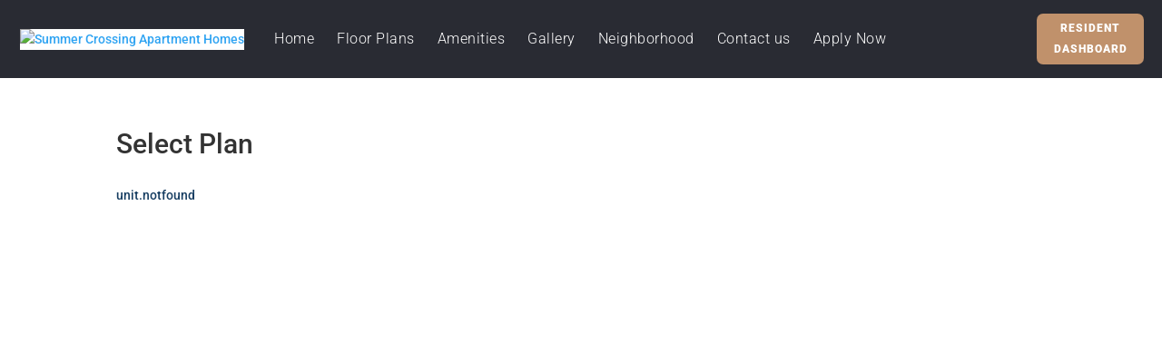

--- FILE ---
content_type: text/css
request_url: https://summercrossingal.com/wp-content/themes/blueberry-child-theme/css/custom.css
body_size: 4054
content:
.page-check_availability #main-header, .page-select_plan #main-header, .page-guestcard #main-header{
    background-color: #292b33;
}
.top-login {
    position: absolute;
    right: 20px;
    width: 40%;
    text-align: right;
    top: 50%;
    transform: translateY(-50%);
}
.top-login .et_pb_widget{
	float: none;
}
.menu-top-menu-container ul {
    width: 100%;
    margin: 0px;
    padding: 0px;
    display: flex;
    align-items: center;
    justify-content: flex-end;
    gap: 15px;
}
.menu-top-menu-container ul li{
display: inline-block;
/*padding: 0px 15px;*/
margin-bottom: 0 !Important;
}
.menu-top-menu-container ul li.phone-number a{
color: #ffcd5a !important;
}
.menu-top-menu-container ul li a{
font-weight: 400;
font-size: 14px;
letter-spacing: 1px;
color: #fff;
}
.menu-top-menu-container ul li.login-tx a {
    color: #ffffff;
    font-size: 14px;
    padding: 5px 14px;
    font-family: 'Roboto',Helvetica,Arial,Lucida,sans-serif;
    font-weight: 800;
    text-transform: uppercase;
    letter-spacing: 1px;
    background-color: #c0916b;
    border-radius: 7px;
    max-width: 140px;
    text-align: center;
    min-height: 56px;
    display: flex;
    align-items: center;
}
/*.menu-top-menu-container ul li a:hover{
color: #fff;
}*/
.banner-phone-number {
    display: flex;
    position: absolute;
    bottom: 16%;
}
.call-text {
    margin-left: 20px;
}
.call-text p {
    font-family: 'Roboto',Helvetica,Arial,Lucida,sans-serif;
    font-size: 15px;
    font-weight: 500;
    color: #ffffff;
    line-height: 20px;
    margin-bottom: 16px;
    text-align: left;
}
.call-text h6 {
    font-family: 'Roboto',Helvetica,Arial,Lucida,sans-serif;
    font-size: 22px;
    font-weight: 700;
    color: #ffffff !important;
}
.amenities-points .et_pb_blurb_container{
	padding-left: 0px !important;
}
#footer-bottom{
	display: none;
}

#menu-blueberry-template-footer-menu li{
	width: 100%;
}
ul.tab-mob-footer-visble-menu li a {
    padding-top: 8px;
}
ul.tab-mob-footer-visble-menu li {
    line-height: 1em;
    margin-bottom: 8px;
    display: flex;
}

/* menu */
.et_fullwidth_nav #main-header .container{
justify-content: center;
display: flex;
}
#top-menu-nav ul li a{
font-weight: 300;
letter-spacing: 0.5px;
color: #ffffff;
}
.logo_container{
padding-left: 20px;
}
.et-animated-content .et-fixed-header {
/* background-color: #292b33 !important; */
/* height: 70px; */
}
#et-top-navigation{
	padding-left: 0px !important;
}

.box-images .et_pb_code_inner{
	height: 350px;
}
.big-box-images .et_pb_code_inner{
	height: 730px;
}
.gallery-image-box {
    position: absolute;
    bottom: 10%;
    left: 8%;
}
.big-box-images .gallery-image-box{
	position: absolute;
	bottom: 6%;
}
.gallery-image-box h5 {
    font-size: 16px;
    color: #fff;
    font-weight: 700;
    letter-spacing: 0.3px;
}
.gallery-image-box p {
    font-size: 12px;
    color: #ffffff;
    font-family: 'Roboto',Helvetica,Arial,Lucida,sans-serif;
    font-weight: 500;
    line-height: 1em;
    letter-spacing: 0.3px;
}

/* amenities */
.tooltip {
position: relative;
display: flex;
align-items: center;
/* cursor: pointer; */
}
.tooltip .tooltiptext {
visibility: hidden;
width: 400px;
background-color: transparent;
color: #fff;
text-align: center;
border-radius: 6px;
padding: 5px 0;
/* Position the tooltip */
position: absolute;
z-index: 1;
bottom: 100%;
right: 0%;
margin-left: -60px;
cursor: pointer;
}
/* .tooltip:hover{
color: #bda588;
} */
.tooltip .tooltiptext img{
width: 100%;
background-size: cover;
}
.tooltip:hover .tooltiptext {
visibility: visible;
}
.tooltip p{
	display: inline-block;
}
.tooltip:before{
	content: "";
	background-image: url(../images/amenities-point-square.png);
	background-size: cover;
	background-position: top left;
	background-repeat: no-repeat;
	height: 8px;
	width: 8px;
	display: inline-block;
	margin-right: 20px;
}

.slider-main {
    width: 100%;
}
.top-slide {
    display: flex;
}
.first-product {
    margin: 0px 25px 40px 0px;
    padding: 0px 70px 0px 0px;
}
.first-product:last-child{
	margin: 0px 0px 40px 0px;
}
.first-product img {
    margin-bottom: 24px;
}
.first-product h5 {
	font-family: 'Frank Ruhl Libre',Georgia,"Times New Roman",serif;
    font-size: 18px;
    color: #173e62;
    line-height: 1em;
    font-weight: 500;
    padding-bottom: 10px;
}
.first-product p {
    color: #807f7e;
    font-family: 'Roboto',Helvetica,Arial,Lucida,sans-serif;
    font-weight: 500;
    line-height: 1.6em;
    font-size: 14px;
}
.gallery-slider .sa_hover_container{
	padding: 0px !important;
}
.gallery-slider .sa_owl_theme .owl-nav{
	display: none !important;
}
.gallery-slider .sa_owl_theme .owl-dots{
	width: auto;
	left: 40%;
    transform: translateX(-50%);
}

/* seaarch form */
.search-form .filter-main form .form-group label{
	color: #bda588;
}
.search-form .filter-main form .form-group input, .search-form .filter-main form .form-group select{
	color: #173e62 !important;
}
.search-butn{
	border: 1px solid #bda588 !important;
	color: #bda588 !important;
}

/* gallery */
.gallery-images-main .et_pb_gallery_title{
	position: absolute;
    bottom: 14%;
    left: 28px;
    margin-top: 0px;
}
.gallery-images-main .et_pb_gallery_caption{
	position: absolute;
    bottom: 8%;
    left: 28px;
}
.gallery-images-main .et_pb_gallery_item {
    height: 170px;
    position: relative;
}
.gallery-images-main .et_pb_gallery_item img{
    height: 170px;
}
.mfp-bottom-bar{
	display: none;
}



/*Select Plan*/
.page-select_plan .entry-content .select-plan table thead tr th {
    background-color: transparent;
    color: #000 !important;
    border: 1px solid #000;
}
.page-select_plan .entry-content .select-plan table tbody tr td {
    color: #000 !important;
    border: 1px solid #000 !important;
}

.et_pb_gallery_image a img{
	object-fit: cover !important;
}

/*footer email */
.footer-email-main {
    display: flex;
    width: 60%;
    margin: 0px auto;
    justify-content: center;
}
.email-input-footer {
    width: 80%;
}
.submit-input-footer {
    width: 20%;
}
.email-input-footer .footer-email-address{
	width: 96%;
	padding: 15px;
	border: 1px solid #9ec4db;
	line-height: 17px;
}
.email-input-footer .footer-email-address::placeholder{
	text-transform: uppercase;
	color: #b7b7b7;
    font-family: 'Roboto Condensed',Helvetica,Arial,Lucida,sans-serif;
    font-size: 16px;
    font-weight: 500;
    letter-spacing: 0.5px;
}
.submit-input-footer .footer-submit-button{
	padding: 15px;
	cursor: pointer;
	background-color: #25abe3;
    border: none;
    text-transform: uppercase;
    color: #130000;
    font-family: 'Roboto Mono',monospace;
    font-size: 16px;
    font-weight: 500;
    letter-spacing: 0.5px;
    line-height: 17px;
}
.footer-logo-first-images {
    text-align: center;
    border-bottom: 1px solid #003452;
    border-right: 1px solid #003452;
    padding: 30px 0px;
}
.footer-second-logo-images {
    display: flex;
    border-bottom: 1px solid #003452;
    border-right: 1px solid #003452;
}
.company-logo-images:first-child {
    border-right: 1px solid #003452;
}
.company-logo-images{
    width: 50%;
    padding: 30px 0px 20px;
    text-align: center;
}
.bottom-text {
    border-right: 1px solid #003452;
    padding: 30px 0px;
    text-align: center;
}
.bottom-text p {
    color: #fff;
    font-size: 14px;
}
.footer-links {
    border-bottom: 1px solid #003452;
}
.footer-links ul {
    list-style: none;
    padding: 42px 60px !important;
}
.footer-links ul li {
    display: inline-block;
    padding: 0px 20px 20px;
}
.footer-links ul li:last-child{
	padding: 0px 20px 0px;
}
.footer-links ul li a {
    font-size: 18px;
    text-transform: uppercase;
    font-family: 'Roboto Condensed',Helvetica,Arial,Lucida,sans-serif;
    color: #fff;
}
.policy-buttons ul {
    list-style: none !important;
    padding: 50px 0px 20px !important;
}
.policy-buttons ul li:first-child{
	padding: 0px 10px 0px 0px;
}
.policy-buttons ul li {
    display: inline-block;
    padding: 0px 20px;
}
.policy-buttons ul li a {
    background-color: #383838;
    padding: 5px 3px;
    font-size: 12px;
    border-radius: 3px;
    color: #fff;
}
.brochure-button {
    padding: 10px 0px;
    text-align: center;
}
.brochure-button a {
    background-color: #f79617;
    padding: 20px;
    color: #ffff;
    font-family: 'Roboto Condensed',Helvetica,Arial,Lucida,sans-serif;
    font-size: 16px;
    display: inline-block;
}
.call-button-footer {
    text-align: center;
    padding: 30px 0px;
}
.call-button-footer a {
    color: #25abe3;
    font-size: 15px;
    letter-spacing: 0.5px;
    font-family: 'Roboto Condensed',Helvetica,Arial,Lucida,sans-serif;
    text-decoration: underline;
}
.copyright-text {
    padding: 20px 0px;
    text-align: center;
}
.copyright-text p {
    color: #026594;
    font-size: 13px;
}
.social-media-footer-div {
    padding: 0px 24px;
}
.social-media-footer-div ul {
    list-style: none;
    text-align: center;
}
.social-media-footer-div ul li {
    display: inline-block;
    padding: 0px 12px;
}
.social-media-footer-div ul li a{
	color: #ffffff;
	font-size: 22px;
}
.btn-num-mobile-menu {
    display: none;
}
.tab-mobile-login-button{
		display: none;
	}

.page-select_plan .entry-content .select-plan table thead tr th {
    background-color: transparent;
    color: #000 !important;
    border: 1px solid #000;
}
.page-select_plan .entry-content .select-plan table tbody tr td {
    color: #000 !important;
    border: 1px solid #000 !important;
}
.header-banner .et_pb_slide_title a{
	pointer-events: none;
}
.tab-navi ul li.active, .tab-navi ul li:hover {
    color: #000000 !important;
	font-weight: 500;
}
.tab-navi ul li{
	color: #221e1f !important;
    font-size: 20px !important;
	font-family: 'Roboto',Helvetica,Arial,Lucida,sans-serif !important;
    font-weight: 400;
}


/* contact us form */

.contact-form-main {
    display: flex;
    width: 100%;
    flex-wrap: wrap;
}
.contact-form-group {
    margin-bottom: 14px;
    width: 50%;
    padding-right: 10px;
}
.contact-form-group .wpcf7-form-control-wrap {
    width: 100%;
}
.contact-form-group .wpcf7-form-control-wrap input {
    width: 100%;
    background: #FFFFFF;
    border: 1px solid #ebe7e4 !important;
    font-weight: 300;
    font-size: 15px;
    line-height: 23px;
    color: #6C6C6C;
    padding: 10px 20px;
	font-family: 'Roboto',Helvetica,Arial,Lucida,sans-serif;
}
.contact-form-group .wpcf7-form-control-wrap select {
    width: 100%;
    background: #FFFFFF;
    border: 1px solid #ebe7e4 !important;
    font-weight: 300;
    font-size: 15px;
    line-height: 23px;
    color: #6C6C6C;
    padding: 10px 20px;
	font-family: 'Roboto',Helvetica,Arial,Lucida,sans-serif;
}
.contact-form-group .wpcf7-form-control-wrap input,
.contact-form-group .wpcf7-form-control-wrap select{
    border-top-right-radius: 0px !important;
    border-top-left-radius: 0px !important;
    border-bottom-left-radius: 0px !important;
    border-bottom-right-radius: 0px !important;
	min-height: 47px !important;
	height: 47px !important;
	max-height: 47px !important;
}
.contact-form-group.message-form-field {
    width: 100%;
}
.contact-form-group .wpcf7-form-control-wrap textarea {
    width: 100%;
    height: 200px;
    background: #FFFFFF;
    border: 1px solid #ebe7e4 !important;
    font-weight: 300;
    font-size: 15px;
    line-height: 23px;
    color: #6C6C6C;
    padding: 10px 20px 0px;
    resize: unset;
	font-family: 'Roboto',Helvetica,Arial,Lucida,sans-serif;
}
.label-text-for-date p {
    font-size: 14px;
    padding-left: 3px;
    color: #6C6C6C;
    font-weight: 300;
}
.contact-form-group.popup-send-button {
    width: 100%;
    margin-bottom: 0px;
    text-align: center;
}
.contact-send-button button {
    text-align: center;
    background-color: #000000;
    font-weight: 500;
    font-size: 18px;
    line-height: 30px !important;
    color: #FFFFFF;
    border: none;
    cursor: pointer;
    padding: 10px 30px !important;
	font-family: 'Roboto',Helvetica,Arial,Lucida,sans-serif;
}
.contact-send-button button:hover{
	background-color: #000000 !important;
	border: none !important;
}
.contact-send-button button:after{
	display: none;
}
.email-form-field p {
    font-size: 12px;
    padding-left: 4px;
	color: #6C6C6C;
    font-weight: 300;
}
.select-drop-down-label p {
    font-size: 14px;
	padding-left: 3px;
	color: #6C6C6C;
    font-weight: 300;
}
.contact-send-button{
	 width: 100%;
    text-align: right;
}
.wpcf7 form.invalid .wpcf7-response-output, .wpcf7 form.unaccepted .wpcf7-response-output, .wpcf7 form.payment-required .wpcf7-response-output {
    border-color: #c0916b !important;
}

/* contact us form */



/*responsive*/

@media only screen and (max-width: 1600px){
	.banner-phone-number{
		bottom: 8%;
	}
	.top-login{
		width: 28%;
	}
}

@media only screen and (max-width: 1366px){
	#home .header-content h1{
		font-size: 54px;
	}
	.first-product {
    	padding: 0px 20px 0px 0px;
	}
	#home .header-banner .et_pb_slide_description h1{
		font-size: 54px !important;
		max-width: 60%;
    	width: 60%;
	}
	.banner-phone-number {
    	bottom: 14%;
	}
	body #page-container #home.et_pb_section .et_pb_slider .et_pb_slide .et_pb_more_button.et_pb_button{
		font-size: 15px !important;
		padding-top: 16px!important;
	    padding-right: 32px!important;
	    padding-bottom: 16px!important;
	    padding-left: 32px!important;
	    margin-top: 20px!important;
	}
}

@media only screen and (max-width: 1300px) {
        .menu-top-menu-container ul li.login-tx a {
               font-size: 12px;
               max-width: 118px;
               min-height: 56px;
        }
}

@media only screen and (max-width: 1280px){
/* 	#amenities .amenities-points-main{
		max-width: 70%;
		width: 70%;
	} */
}

@media screen and (max-width: 1245px) {
         #top-menu li a {
                font-size: 14px;
          }
         #top-menu li {
                 padding-right: 10px ! important;
         }
}
@media screen and (max-width: 1280px) and (max-height: 600px){
	.banner-phone-number {
    	bottom: -12px;
	}
}

@media only screen and (min-width: 1024px) and (max-width: 1152px){
	#top-menu li a {
    	font-size: 13px !important;
	}
	.tab-mobile-login-button {
    display: inline-block;
    margin-top: 10px;
    margin-right: 10px;
}
	.tab-mobile-login-button a{
		color: #ffffff;
		font-size: 15px;
		padding: 13px 17px;
		font-family: 'Roboto',Helvetica,Arial,Lucida,sans-serif;
		font-weight: 500;
		text-transform: inherit;
		letter-spacing: 0px;
		background-color: #c0916b;
		border-radius: 3px;
		display: inline-block;
	}
	.top-login{
		display: none;
	}
	#et-top-navigation {
    	padding-left: 130px !important;
	} 
	.tab-navi ul li{
		font-size: 18px !important;
	}
}

@media only screen and (max-width: 1024px){
.top-login{
		display: none;
	}
.tab-mobile-login-button {
    display: inline-block;
    margin-top: 10px;
    margin-right: 10px;
}
.tab-mobile-login-button a{
	color: #ffffff;
	font-size: 15px;
	padding: 13px 17px;
	font-family: 'Roboto',Helvetica,Arial,Lucida,sans-serif;
	font-weight: 500;
	text-transform: inherit;
	letter-spacing: 0px;
	background-color: #c0916b;
	border-radius: 3px;
	display: inline-block;
}
	#home .header-content h1{
		font-size: 44px;
		width: 60%;
	}
	#home .header-banner .et_pb_slide_description h1{
		font-size: 44px !important;
	}
	body #page-container #home.et_pb_section .et_pb_slider .et_pb_slide .et_pb_more_button.et_pb_button{
		font-size: 15px !important;
		padding-top: 16px!important;
	    padding-right: 32px!important;
	    padding-bottom: 16px!important;
	    padding-left: 32px!important;
	    margin-top: 24px!important;
	}
	#home.et_pb_section .header-banner .header-content a.et_pb_button.et_pb_button_one{
		font-size: 15px !important;
		padding-top: 16px!important;
	    padding-right: 32px!important;
	    padding-bottom: 16px!important;
	    padding-left: 32px!important;
	    margin-top: 24px!important;
	}
	.call-text h6{
		font-size: 18px;
	}
/* 	#amenities .amenities-points-main {
	    max-width: 80%;
	    width: 80%;
	} */
	.tooltip .tooltiptext{
		width: 300px;
	}
/* 	.menu-top-menu-container ul li a{
		font-size: 12px;
	}
	.menu-top-menu-container ul li{
		padding: 0px 8px;
	}
	.top-login {
		width: 20%;
	}
	.top-login .et_pb_widget{
		float: right !important;
		margin-right: 15px;
	}
	.et_header_style_left .et-fixed-header #et-top-navigation{
		padding-left: 0px !important;
	}
	#top-menu li a {
    	font-size: 14px !important;
	} */
	.banner-phone-number {
    	bottom: 8%;
	}
/* 	#et-top-navigation {
    	padding-left: 0px !important;
	} */
}

/*ipad*/
@media screen and (max-width: 912px){
	.et_fullwidth_nav #main-header .container{
		display: block;
	}
/* 	.first-product {
    	padding: 0px 0px 0px 0px;
    	text-align: center;
	}
	.gallery-slider .sa_owl_theme .owl-dots{
		left: 50%;
	} */
/* 	#amenities .amenities-points-main {
    	max-width: 60%;
    	width: 60%;
	} */
/* 	.box-images .et_pb_code_inner {
    	height: 320px;
	} */
/* 	.big-box-images .et_pb_code_inner {
    	height: 320px;
	} */
	.et-fixed-header {
	    position: fixed !important;
	    top: 0px !important;
	    background-color: #292b33 !important;
	}
	.mobile_menu_bar:before, .mobile_menu_bar:after, #top-menu li.current-menu-ancestor>a, #top-menu li.current-menu-item>a {
    	color: #ffae30 !important;
	}
	#main-header .et_mobile_menu {
    	background-color: #292b33 !important;
    	border-top: 2px solid #ffae30 !important;
	}
	.et_mobile_menu li a{
		color: rgba(255,255,255,0.6) !important;
		padding: 10px 0% !important;
	}
	.top-login{
		display: none;
	}
	.banner-phone-number {
    	bottom: 0;
		width: 100%;
		justify-content: center;
		left: 0px;
	}
	.call-text{
		margin-left: 0px;
		margin-bottom: 14px;
	}
/* 	.call-text p{
		text-align: center;
	} */
	.logo_container {
    	padding: 0px;
	}
	.tab-mobile-login-button{
		display: inline-block;
    	margin-top: 10px;
	}
	.tab-mobile-login-button a{
		color: #ffffff;
	    font-size: 15px;
	    padding: 13px 17px;
	    font-family: 'Roboto',Helvetica,Arial,Lucida,sans-serif;
	    font-weight: 500;
	    text-transform: inherit;
	    letter-spacing: 0px;
	    background-color: #c0916b;
	    border-radius: 3px;
	    display: inline-block;
	}
	.btn-num-mobile-menu {
	    position: absolute;
	    bottom: 20%;
	    left: 50%;
	    transform: translateX(-50%);
	    display: block;
	}
	.btn-num-mobile-menu ul {
	    padding: 0px !important;
	    line-height: 0px !important;
	}
	.btn-num-mobile-menu li {
	    padding: 0px 15px;
	    display: inline-block;
	    font-size: 16px;
	    line-height: 1em;
	}
	.btn-num-mobile-menu li a.mobile-phone-number {
	    color: #ffcd5a;
	}
	.btn-num-mobile-menu li a.mobile-login {
	    font-weight: 400;
	    font-size: 16px;
	    letter-spacing: 1px;
	    color: #fff !important;
	}
	#home .header-banner .et_pb_slide_description h1{
		max-width: 100%;
		width: 100%;
	}
	#footer .et_pb_menu .et_pb_menu__menu{
        display: block;
        float: left;
        width: 100%;
    }
    #footer .et_mobile_nav_menu{
        display: none;
    }
	.tab-navi ul li{
		margin: 0px 8px 14px !important;
	}
	.tab-navi ul li {
    	font-size: 18px !important;
	}
}

/* mobile screen */
@media only screen and (min-width: 320px) and (max-width: 767px){
	.et_mobile_menu li a{
		padding: 10px 15px !important;
	}
	#home .header-content h1{
		font-size: 36px;
		width: 60%;
	}
	#home .header-banner .et_pb_slide_description h1 {
		font-size: 36px !important;
	}
	#home.et_pb_section .header-banner .header-content a.et_pb_button.et_pb_button_one{
		margin-right: 0px;
	}
	#home .header-content{
		text-align: center;
	}
/* 	.banner-phone-number {
	    position: relative;
	    display: block;
	    width: 100%;
	} */
	.call-text p{
		font-size: 13px;
/* 		text-align: center; */
	}
	.call-text h6 {
    	font-size: 16px;
	}
/* 	.call-text {
    	margin-left: 0px;
	} */
	img.phone-icon {
	    width: 60px;
	    height: 60px;
	}
	.top-slide {
    	display: block;
	}
	.first-product{
		margin: 0px 0px 40px 0px;
	}
	.gallery-col-1{
		margin-bottom: 0px !important;
	}
	.gallery-col-2{
		margin-bottom: 0px !important;
	}
	.tooltip p{
		width: 80%;
	}
	.tab-mobile-login-button {
	    margin-left: 0px;
	    margin-top: 10px;
	}
	.tab-navi ul li {
    	font-size: 16px !important;
	}
	
/* 	contact us form */
	
	.contact-form-group{
		width: 100%;
	}
	.contact-form-group .wpcf7-form-control-wrap textarea{
		height: 160px;
	}
	
/* 	contact us form */
}

--- FILE ---
content_type: text/css
request_url: https://summercrossingal.com/wp-content/themes/blueberry-child-theme/style.css?ver=4.27.4
body_size: -29
content:
/*
Theme Name: Blueberry Child Theme
Theme URI: 
Description: Child theme of Divi theme for the Divi theme
Author: <a href="http://www.elegantthemes.com">Elegant Themes</a>
Author URI: 
Template: Divi
Version: 4.14.6
*/

/* Generated by Orbisius Child Theme Creator (https://orbisius.com/products/wordpress-plugins/orbisius-child-theme-creator/) on Mon, 17 Jan 2022 05:30:24 +0000 */ 
/* The plugin now uses the recommended approach for loading the css files.*/

.top-login{
	max-width: max-content
}

--- FILE ---
content_type: application/javascript
request_url: https://summercrossingal.com/wp-content/plugins/resport/js/wp_resport.js?ver=6.8.3
body_size: 1701
content:
jQuery(function ($) {

  $('body').on('click', '.select_plan', function () {
    var params = {
      "unit_type": $(this).data('id'),
      "bedroom": $(this).data('bedroom')
    }

    // for demo passing template id
    if (typeof location.search.split('q=')[1] != 'undefined') {
      params.q = location.search.split('q=')[1];
    }
    window.location = resport_base_url + '/' + resport_url_mapping.check_availability + '?' + $.param(params);
  })

  $('body').on('click', '.apply_unit', function () {
    var params = {
      "unit_id": $(this).data('id')
    }
    // for demo passing template id
    if (typeof location.search.split('q=')[1] != 'undefined') {
      params.q = location.search.split('q=')[1];
    }
    window.location = resport_base_url + '/' + resport_url_mapping.select_plan + '?' + $.param(params);
  })

  /* $('body').on('click', '.fill_guestcard', function () {
    var params = {
      "unit_id": $(this).data('id')
    }
    // for demo passing template id
    if (typeof location.search.split('q=')[1] != 'undefined') {
      params.q = location.search.split('q=')[1];
    }
    window.location = resport_base_url + '/' + resport_url_mapping.guestcard + '?' + $.param(params);
  }); */

  // auto fill application form with fake data
  $("body").on('click', '#resport_auto_fill', function (e) {

    var random_string = btoa(Math.random().toString()).substr(10, 5);
    var date = getDate();
    var fake_application_form = {
      "first_name": "Joe",
      "last_name": "Kleen",
      "middle_name": "X",
      "email": "joe.kleen+" + random_string + "@conspecture.com",
      "contact_no": "9876543211",

      "appointment_date": date,
      "date_needed": date,

      "lease_term": "12",

      "address1": "123 Street Main",
      "address2": "Woodbridge Lane",
      "city": "Tampa",
      "state_code": "FL",
      "zip_code": "81000",

      "comments": "Guestcard added from website."
    };

    // input elements
    for (const input in fake_application_form) {
      $("[name='" + input + "']").val(fake_application_form[input]).trigger("change");
    }

    // select first elements if exist
    var select_options = ['community_code', 'moving_reason', 'price_range', 'marketing_source'];
    for (const i in select_options) {
      if ($("[name='" + select_options[i] + "']").length) {
        $("[name='" + select_options[i] + "'] option:eq(1)").prop('selected', true);
      }
    }
  });

  // submit guestcard
  $('body').on('click', '#guestcard_submit', function () {

    var data = $("#guestcard_form").serialize()
    $.ajax({
      method: 'POST',
      url: resport_app_url + '/applicant/guestcard/add',
      data: data,
      beforeSend: function (xhr) {
        $("#guestcard_submit").attr('disabled', true);
        $(".resport_loader").show();
      },
    }).done(function (data) {

      $(".gc_field").val(""); // reset form
      var html = "Guestcard submitted successfully.";
      html += " Please <a href='" + data.d.invite_url + "' target='_blank' id='resport_redirect_form'>Click here</a> to complete your application.";
      html += "<br><small class='resport_redirect_msg' style='font-size: smaller;'>You we'll be redirected in <span class='resport_counter'>5</span> seconds...</small>";
      $(".guestcard_submit_response_message").html(html).css("border", "2px solid #00a0d2");

      // redirect counter
      var counter = 5;
      var count = setInterval(function () {
        $(".resport_counter").text(counter--);
        if (counter < 0) {
          clearInterval(count); // clear interval
          $(".resport_redirect_msg").html(""); // clear redirect message
          window.open(data.d.invite_url, '_blank'); // redirect to url
        }
      }, 1000);
    })
      .fail(function (data) {

        $(".guestcard_submit_response_message").html(data.responseText).css("border", "2px solid rgb(225 41 58)");
        setTimeout(function () {
          $(".guestcard_submit_response_message").html("").css("border", "");
        }, 5000);
      })
      .always(function () {
        $("#guestcard_submit").attr('disabled', false);
        $(".resport_loader").hide();
      });
  });

  // search widget 
  $("body").on('click', '#resport_unit_search', function (e) {
    var formData = $("[name='resport_unit_search_form']").serialize();
    window.location = `${resport_base_url}/${resport_url_mapping.check_availability}?${formData}`;
  });

  // reset check availability page
  $("body").on('click', '#resport_reset_check_availability', function (e) {
    window.location = `${resport_base_url}/${resport_url_mapping.check_availability}`;
  });


  // on change of state or city in property listing
  $("body").on("change", "[name='resport_select_state'], [name='resport_select_city']", function (e) {
    const selected_state = $("[name='resport_select_state']").val();
    const selected_city = $("[name='resport_select_city']").val();
    $(".no_property_result").hide();
    let result_count = 0;

    if (selected_city) {
      document.querySelectorAll('.property_list_block').forEach(function (block_item) {
        const state = block_item.getAttribute('data-state');
        const city = block_item.getAttribute('data-city');
        let display_style = 'none'
        if (city === selected_city && (!selected_state || selected_state === state)) {
          display_style = 'block'
          result_count++;
        }
        block_item.style.display = display_style
      });

      if (!result_count) {
        $(".no_property_result").show();
      }
    } else if (selected_state) {
      document.querySelectorAll('.property_list_block').forEach(function (block_item) {
        const state = block_item.getAttribute('data-state');
        let display_style = 'none'
        if (state === selected_state) {
          display_style = 'block'
          result_count++;
        }
        block_item.style.display = display_style
      });

      if (!result_count) {
        $(".no_property_result").show();
      }
    } else {
      document.querySelectorAll('.property_list_block').forEach(function (block_item) {
        block_item.style.display = "block"
      });
    }
  });

  // property filter reset
  $("body").on("click", "[name='property_filter_reset']", function (e) {
    $(".no_property_result").hide();
    $("[name='resport_select_state']").val('');
    $("[name='resport_select_city']").val('');
    document.querySelectorAll('.property_list_block').forEach(function (block_item) {
      block_item.style.display = "block";
    });
  })
});

function getDate() {
  var today = new Date();

  year = today.getFullYear();
  month = (today.getMonth() + 1).toString().padStart(2, "0");
  day = today.getDate().toString().padStart(2, "0");

  return year + '-' + month + '-' + day;
}

--- FILE ---
content_type: application/javascript; charset=UTF-8
request_url: https://summercrossingal.com/cdn-cgi/challenge-platform/h/b/scripts/jsd/d251aa49a8a3/main.js?
body_size: 10434
content:
window._cf_chl_opt={AKGCx8:'b'};~function(U7,Yj,YN,Yf,Yq,YG,YC,YM,Yl,U2){U7=L,function(d,Y,Uq,U6,U,X){for(Uq={d:514,Y:373,U:559,X:411,a:557,I:472,H:400,J:492,i:499,S:448,K:563},U6=L,U=d();!![];)try{if(X=parseInt(U6(Uq.d))/1+parseInt(U6(Uq.Y))/2*(-parseInt(U6(Uq.U))/3)+parseInt(U6(Uq.X))/4+-parseInt(U6(Uq.a))/5*(-parseInt(U6(Uq.I))/6)+parseInt(U6(Uq.H))/7*(-parseInt(U6(Uq.J))/8)+-parseInt(U6(Uq.i))/9*(parseInt(U6(Uq.S))/10)+parseInt(U6(Uq.K))/11,Y===X)break;else U.push(U.shift())}catch(a){U.push(U.shift())}}(B,792245),Yj=this||self,YN=Yj[U7(476)],Yf={},Yf[U7(624)]='o',Yf[U7(535)]='s',Yf[U7(363)]='u',Yf[U7(554)]='z',Yf[U7(606)]='n',Yf[U7(394)]='I',Yf[U7(500)]='b',Yq=Yf,Yj[U7(386)]=function(Y,U,X,I,X5,X4,X3,Uw,H,i,S,K,Z,D,o){if(X5={d:405,Y:543,U:367,X:501,a:453,I:630,H:453,J:498,i:603,S:521,K:521,Z:395,e:626,b:436,n:570,D:445,o:470,Q:398,m:540,V:414,W:362},X4={d:541,Y:436,U:604},X3={d:388,Y:405,U:564,X:507,a:360,I:485,H:632,J:390},Uw=U7,H={'xyokO':function(Q,V){return V===Q},'Rimkh':Uw(X5.d),'VyIwA':function(Q,V){return Q(V)},'xmYmr':function(Q,V,W,s){return Q(V,W,s)},'LKRKS':function(Q,V){return Q(V)},'ZTcoN':function(Q,V){return V===Q},'HHnuH':Uw(X5.Y),'oxQAv':function(Q,V,W){return Q(V,W)},'JLZQF':function(Q,V){return Q+V}},U===null||U===void 0)return I;for(i=H[Uw(X5.U)](YO,U),Y[Uw(X5.X)][Uw(X5.a)]&&(i=i[Uw(X5.I)](Y[Uw(X5.X)][Uw(X5.H)](U))),i=Y[Uw(X5.J)][Uw(X5.i)]&&Y[Uw(X5.S)]?Y[Uw(X5.J)][Uw(X5.i)](new Y[(Uw(X5.K))](i)):function(Q,Ud,V){for(Ud=Uw,Q[Ud(X4.d)](),V=0;V<Q[Ud(X4.Y)];Q[V+1]===Q[V]?Q[Ud(X4.U)](V+1,1):V+=1);return Q}(i),S='nAsAaAb'.split('A'),S=S[Uw(X5.Z)][Uw(X5.e)](S),K=0;K<i[Uw(X5.b)];Z=i[K],D=H[Uw(X5.n)](YE,Y,U,Z),H[Uw(X5.D)](S,D)?(o=H[Uw(X5.o)]('s',D)&&!Y[Uw(X5.Q)](U[Z]),H[Uw(X5.m)]===X+Z?H[Uw(X5.V)](J,X+Z,D):o||J(X+Z,U[Z])):J(H[Uw(X5.W)](X,Z),D),K++);return I;function J(Q,V,UL){if(UL=Uw,H[UL(X3.d)](UL(X3.Y),H[UL(X3.U)]))Object[UL(X3.X)][UL(X3.a)][UL(X3.I)](I,V)||(I[V]=[]),I[V][UL(X3.H)](Q);else return U[UL(X3.J)](X)}},YG=U7(344)[U7(496)](';'),YC=YG[U7(395)][U7(626)](YG),Yj[U7(588)]=function(U,X,X8,UY,I,H,J,i,S,K){for(X8={d:627,Y:384,U:627,X:436,a:436,I:467,H:632,J:573},UY=U7,I={},I[UY(X8.d)]=function(Z,n){return Z<n},H=I,J=Object[UY(X8.Y)](X),i=0;H[UY(X8.U)](i,J[UY(X8.X)]);i++)if(S=J[i],S==='f'&&(S='N'),U[S]){for(K=0;K<X[J[i]][UY(X8.a)];-1===U[S][UY(X8.I)](X[J[i]][K])&&(YC(X[J[i]][K])||U[S][UY(X8.H)]('o.'+X[J[i]][K])),K++);}else U[S]=X[J[i]][UY(X8.J)](function(Z){return'o.'+Z})},YM=function(ad,aL,a8,a7,a6,a5,a4,a3,UX,Y,U,X,a){return ad={d:577,Y:527,U:352,X:635,a:378,I:614,H:562,J:611},aL={d:439,Y:507,U:360,X:485,a:493,I:390,H:587,J:621,i:632,S:599,K:390,Z:608,e:632,b:390,n:441,D:375,o:632,Q:443,m:427,V:602,W:383,s:632,k:443,v:572,T:608,c:428,h:403,j:631,N:347,f:431,A:537,E:571,O:590,G:632,C:556,M:614,l:374,x:462,R:443,P:572,g:473,y:490,z:464,F:463,B0:355,B1:406,B2:607,B3:382,B4:477,B5:555,B6:459,B7:497,B8:497,B9:587,BB:567,Bw:365,BL:632,Bd:390,BY:634,BU:632},a8={d:436},a7={d:390},a6={d:469,Y:436,U:452,X:635,a:497,I:507,H:360,J:485,i:485,S:408,K:390,Z:503,e:632,b:390,n:615,D:525,o:632,Q:406,m:379,V:432,W:482,s:463,k:351,v:615,T:632,c:417,h:390,j:576,N:632,f:412,A:443,E:615,O:632,G:599,C:343,M:566,l:451,x:628,R:343,P:511,g:545,y:545,z:507,F:360,B0:485,B1:532,B2:451,B3:390,B4:408,B5:349,B6:576,B7:357,B8:463,B9:615,BB:632,Bw:403,BL:390,Bd:539,BY:608,BU:632,BX:590,Ba:443,BI:542,BH:427,BJ:587,Bi:465,BS:599,BK:359,BZ:382,Be:632,Bb:417,Bu:465,Bn:595,Br:477},a5={d:406},a4={d:547,Y:435,U:345,X:598,a:584,I:530,H:381,J:529,i:469},a3={d:505,Y:407,U:370,X:586,a:497,I:449,H:547,J:435,i:345,S:468,K:489,Z:584,e:391,b:358,n:549,D:381,o:387,Q:434,m:581,V:468,W:581,s:585,k:524,v:524,T:534,c:468,h:419,j:487,N:625,f:396,A:377,E:393,O:600,G:611},UX=U7,Y={'SxZwZ':function(I,H){return H!==I},'xCrxQ':UX(ad.d),'XZlZW':UX(ad.Y),'ebiFc':function(I,H){return I==H},'jBmJV':function(I,H){return I(H)},'qDFQi':function(I,H){return I(H)},'KDyyI':UX(ad.U),'xCWPN':function(I,H){return I(H)},'TizsD':UX(ad.X),'Gassy':function(I,H){return I>H},'ykAYV':function(I,H){return I<H},'unlKH':function(I,H){return I<<H},'EehJW':function(I,H){return H&I},'bpwRC':function(I,H){return I!==H},'VEXjT':function(I,H){return I<H},'uTQyn':function(I,H){return I|H},'breJx':function(I,H){return I&H},'gPWCU':function(I,H){return I(H)},'tsKsk':function(I,H){return I!==H},'OJgKy':UX(ad.a),'ZvVXN':function(I,H){return I<H},'rEEGf':function(I,H){return H|I},'fgHPd':function(I,H){return I-H},'olZAr':function(I,H){return I(H)},'dQksq':function(I,H){return H|I},'QcOBd':function(I,H){return H&I},'moHdE':function(I,H){return H==I},'sujSa':function(I,H){return I<H},'CjJuz':function(I,H){return I|H},'MHgKL':function(I,H){return I==H},'WZyRC':function(I,H){return I-H},'xlglS':function(I,H){return I<H},'oxAuB':function(I,H){return I-H},'vKVLo':function(I,H){return I>H},'rlPqE':function(I,H){return I-H},'Ccqxs':function(I,H){return H|I},'itIXH':function(I,H){return I-H},'ihLAI':function(I,H){return I<<H},'uJMrY':function(I,H){return H==I},'pVIQi':function(I,H){return I<H},'WLrTF':function(I,H){return I!=H},'jlkME':function(I,H){return I==H},'XzfjX':function(I,H){return H*I},'NEQof':function(I,H){return I==H},'EJYhR':function(I,H){return I<H},'AIzJg':function(I,H){return I(H)},'evgkh':function(I,H){return H&I},'JorUZ':function(I,H){return I===H},'CIivC':UX(ad.I),'YJgRB':function(I,H){return I>H},'kjYVS':function(I,H){return I*H},'JPhpo':function(I,H){return I<H},'DgDwz':function(I,H){return I==H},'OFEOq':function(I,H){return H!=I},'GHfLj':function(I,H){return I*H},'TzhnV':function(I,H){return I==H},'vQiMC':function(I,H){return I+H}},U=String[UX(ad.H)],X={'h':function(I,Ua,H,J){return Ua=UX,H={},H[Ua(a4.d)]=function(i,S){return i+S},H[Ua(a4.Y)]=function(i,S){return i+S},H[Ua(a4.U)]=Y[Ua(a4.X)],H[Ua(a4.a)]=Ua(a4.I),H[Ua(a4.H)]=Y[Ua(a4.J)],J=H,Y[Ua(a4.i)](null,I)?'':X.g(I,6,function(i,UI,K,Z,e,b,n,D){if(UI=Ua,Y[UI(a3.d)](UI(a3.Y),UI(a3.U)))return UI(a3.X)[UI(a3.a)](i);else K=K[UI(a3.I)],Z=J[UI(a3.H)](J[UI(a3.H)](J[UI(a3.J)](J[UI(a3.i)],Z[UI(a3.S)][UI(a3.K)]),J[UI(a3.Z)])+K.r,UI(a3.e)),e=new e[(UI(a3.b))](),e[UI(a3.n)](J[UI(a3.D)],Z),e[UI(a3.o)]=2500,e[UI(a3.Q)]=function(){},b={},b[UI(a3.m)]=b[UI(a3.V)][UI(a3.W)],b[UI(a3.s)]=n[UI(a3.V)][UI(a3.s)],b[UI(a3.k)]=D[UI(a3.V)][UI(a3.v)],b[UI(a3.T)]=o[UI(a3.c)][UI(a3.h)],b[UI(a3.j)]=Q,n=b,D={},D[UI(a3.N)]=V,D[UI(a3.f)]=n,D[UI(a3.A)]=UI(a3.E),e[UI(a3.O)](m[UI(a3.G)](D))})},'g':function(I,H,J,UJ,i,S,K,Z,D,o,Q,V,W,s,T,j,N,A,E,G){if(UJ=UX,i={'FmzAV':function(O,G,UH){return UH=L,Y[UH(a5.d)](O,G)}},Y[UJ(a6.d)](null,I))return'';for(K={},Z={},D='',o=2,Q=3,V=2,W=[],s=0,T=0,j=0;j<I[UJ(a6.Y)];j+=1)if(Y[UJ(a6.U)]===UJ(a6.X)){if(N=I[UJ(a6.a)](j),Object[UJ(a6.I)][UJ(a6.H)][UJ(a6.J)](K,N)||(K[N]=Q++,Z[N]=!0),A=D+N,Object[UJ(a6.I)][UJ(a6.H)][UJ(a6.J)](K,A))D=A;else{if(Object[UJ(a6.I)][UJ(a6.H)][UJ(a6.i)](Z,D)){if(Y[UJ(a6.S)](256,D[UJ(a6.K)](0))){for(S=0;Y[UJ(a6.Z)](S,V);s<<=1,T==H-1?(T=0,W[UJ(a6.e)](J(s)),s=0):T++,S++);for(E=D[UJ(a6.b)](0),S=0;8>S;s=Y[UJ(a6.n)](s,1)|Y[UJ(a6.D)](E,1),H-1==T?(T=0,W[UJ(a6.o)](Y[UJ(a6.Q)](J,s)),s=0):T++,E>>=1,S++);}else if(Y[UJ(a6.m)](UJ(a6.V),UJ(a6.W))){for(E=1,S=0;Y[UJ(a6.s)](S,V);s=Y[UJ(a6.k)](Y[UJ(a6.v)](s,1),E),H-1==T?(T=0,W[UJ(a6.T)](Y[UJ(a6.c)](J,s)),s=0):T++,E=0,S++);for(E=D[UJ(a6.h)](0),S=0;16>S;s=s<<1.14|Y[UJ(a6.j)](E,1),T==H-1?(T=0,W[UJ(a6.N)](J(s)),s=0):T++,E>>=1,S++);}else G=V&T,o>>=1,D==0&&(o=Q,N=i[UJ(a6.f)](V,W++)),s|=(0<G?1:0)*j,U<<=1;o--,0==o&&(o=Math[UJ(a6.A)](2,V),V++),delete Z[D]}else for(E=K[D],S=0;S<V;s=Y[UJ(a6.E)](s,1)|1.5&E,Y[UJ(a6.d)](T,H-1)?(T=0,W[UJ(a6.O)](Y[UJ(a6.G)](J,s)),s=0):T++,E>>=1,S++);D=(o--,0==o&&(o=Math[UJ(a6.A)](2,V),V++),K[A]=Q++,String(N))}}else I[UJ(a6.C)]>=200&&H[UJ(a6.C)]<300?Y[UJ(a6.c)](K,UJ(a6.M)):Y[UJ(a6.l)](Z,Y[UJ(a6.x)]+V[UJ(a6.R)]);if(Y[UJ(a6.P)]('',D)){if(Y[UJ(a6.g)]===Y[UJ(a6.y)]){if(Object[UJ(a6.z)][UJ(a6.F)][UJ(a6.B0)](Z,D)){if(256>D[UJ(a6.b)](0)){for(S=0;Y[UJ(a6.B1)](S,V);s<<=1,Y[UJ(a6.d)](T,H-1)?(T=0,W[UJ(a6.T)](Y[UJ(a6.B2)](J,s)),s=0):T++,S++);for(E=D[UJ(a6.B3)](0),S=0;Y[UJ(a6.B4)](8,S);s=Y[UJ(a6.B5)](s<<1.87,Y[UJ(a6.B6)](E,1)),T==Y[UJ(a6.B7)](H,1)?(T=0,W[UJ(a6.T)](J(s)),s=0):T++,E>>=1,S++);}else{for(E=1,S=0;Y[UJ(a6.B8)](S,V);s=Y[UJ(a6.B9)](s,1)|E,T==Y[UJ(a6.B7)](H,1)?(T=0,W[UJ(a6.BB)](Y[UJ(a6.Bw)](J,s)),s=0):T++,E=0,S++);for(E=D[UJ(a6.BL)](0),S=0;16>S;s=Y[UJ(a6.Bd)](s<<1.38,Y[UJ(a6.BY)](E,1)),H-1==T?(T=0,W[UJ(a6.BU)](Y[UJ(a6.Q)](J,s)),s=0):T++,E>>=1,S++);}o--,Y[UJ(a6.BX)](0,o)&&(o=Math[UJ(a6.Ba)](2,V),V++),delete Z[D]}else for(E=K[D],S=0;Y[UJ(a6.BI)](S,V);s=Y[UJ(a6.BH)](s<<1.4,1&E),Y[UJ(a6.BJ)](T,Y[UJ(a6.Bi)](H,1))?(T=0,W[UJ(a6.BB)](Y[UJ(a6.BS)](J,s)),s=0):T++,E>>=1,S++);o--,0==o&&V++}else Y()}for(E=2,S=0;Y[UJ(a6.BK)](S,V);s=s<<1|1&E,T==Y[UJ(a6.BZ)](H,1)?(T=0,W[UJ(a6.Be)](Y[UJ(a6.Bb)](J,s)),s=0):T++,E>>=1,S++);for(;;)if(s<<=1,T==Y[UJ(a6.Bu)](H,1)){if(UJ(a6.Bn)===UJ(a6.Bn)){W[UJ(a6.N)](J(s));break}else return![]}else T++;return W[UJ(a6.Br)]('')},'j':function(I,Ui){return Ui=UX,null==I?'':I==''?null:X.i(I[Ui(a8.d)],32768,function(H,US){return US=Ui,I[US(a7.d)](H)})},'i':function(I,H,J,a9,UZ,i,S,K,Z,D,o,Q,V,W,s,T,j,N,E,A){if(a9={d:546},UZ=UX,i={'gNQPr':function(O,G,UK){return UK=L,Y[UK(a9.d)](O,G)},'CjxKK':function(O,G){return O|G},'ThdMs':function(O,G){return O<<G}},UZ(aL.d)!==UZ(aL.d)){if(Bl[UZ(aL.Y)][UZ(aL.U)][UZ(aL.X)](Bx,BR)){if(Y[UZ(aL.a)](256,Ln[UZ(aL.I)](0))){for(dp=0;dc<dh;dN<<=1,Y[UZ(aL.H)](df,Y[UZ(aL.J)](dq,1))?(dA=0,dE[UZ(aL.i)](Y[UZ(aL.S)](dO,dG)),dC=0):dt++,dj++);for(dM=dl[UZ(aL.K)](0),dx=0;8>dR;dg=dy<<1|Y[UZ(aL.Z)](dz,1),Y0-1==dF?(Y1=0,Y2[UZ(aL.e)](Y3(Y4)),Y5=0):Y6++,Y7>>=1,dP++);}else{for(Y8=1,Y9=0;YB<Yw;Yd=YY<<1.29|YU,YX==Y[UZ(aL.J)](Ya,1)?(YI=0,YH[UZ(aL.e)](YJ(Yi)),YS=0):YK++,YZ=0,YL++);for(Ye=Yb[UZ(aL.b)](0),Yu=0;16>Yn;YD=Y[UZ(aL.n)](Yo<<1.83,YQ&1.38),Ym==Y[UZ(aL.D)](YV,1)?(YW=0,Ys[UZ(aL.o)](Yk(Yv)),YT=0):Yp++,Yc>>=1,Yr++);}dQ--,dm==0&&(dV=dW[UZ(aL.Q)](2,ds),dk++),delete dv[dT]}else for(L6=L7[L8],L9=0;LB<Lw;Ld=Y[UZ(aL.m)](Y[UZ(aL.V)](LY,1),LU&1),Y[UZ(aL.W)](LX,La-1)?(LI=0,LH[UZ(aL.s)](LJ(Li)),LS=0):LK++,LZ>>=1,LL++);Le--,Lb==0&&Lu++}else{for(S=[],K=4,Z=4,D=3,o=[],W=J(0),s=H,T=1,Q=0;3>Q;S[Q]=Q,Q+=1);for(j=0,N=Math[UZ(aL.k)](2,2),V=1;Y[UZ(aL.v)](V,N);A=Y[UZ(aL.T)](W,s),s>>=1,Y[UZ(aL.c)](0,s)&&(s=H,W=Y[UZ(aL.h)](J,T++)),j|=Y[UZ(aL.j)](0<A?1:0,V),V<<=1);switch(j){case 0:for(j=0,N=Math[UZ(aL.k)](2,8),V=1;N!=V;A=W&s,s>>=1,Y[UZ(aL.N)](0,s)&&(s=H,W=J(T++)),j|=(Y[UZ(aL.f)](0,A)?1:0)*V,V<<=1);E=Y[UZ(aL.A)](U,j);break;case 1:for(j=0,N=Math[UZ(aL.k)](2,16),V=1;V!=N;A=Y[UZ(aL.E)](W,s),s>>=1,Y[UZ(aL.O)](0,s)&&(s=H,W=J(T++)),j|=V*(0<A?1:0),V<<=1);E=U(j);break;case 2:return''}for(Q=S[3]=E,o[UZ(aL.G)](E);;)if(Y[UZ(aL.C)](UZ(aL.M),Y[UZ(aL.l)])){if(Y[UZ(aL.x)](T,I))return'';for(j=0,N=Math[UZ(aL.R)](2,D),V=1;Y[UZ(aL.P)](V,N);A=W&s,s>>=1,0==s&&(s=H,W=J(T++)),j|=Y[UZ(aL.g)](Y[UZ(aL.y)](0,A)?1:0,V),V<<=1);switch(E=j){case 0:for(j=0,N=Math[UZ(aL.Q)](2,8),V=1;V!=N;A=W&s,s>>=1,Y[UZ(aL.z)](0,s)&&(s=H,W=J(T++)),j|=(Y[UZ(aL.F)](0,A)?1:0)*V,V<<=1);S[Z++]=U(j),E=Z-1,K--;break;case 1:for(j=0,N=Math[UZ(aL.k)](2,16),V=1;Y[UZ(aL.B0)](V,N);A=W&s,s>>=1,0==s&&(s=H,W=Y[UZ(aL.B1)](J,T++)),j|=Y[UZ(aL.B2)](0<A?1:0,V),V<<=1);S[Z++]=U(j),E=Y[UZ(aL.B3)](Z,1),K--;break;case 2:return o[UZ(aL.B4)]('')}if(Y[UZ(aL.B5)](0,K)&&(K=Math[UZ(aL.R)](2,D),D++),S[E])E=S[E];else if(E===Z)E=Y[UZ(aL.B6)](Q,Q[UZ(aL.B7)](0));else return null;o[UZ(aL.s)](E),S[Z++]=Q+E[UZ(aL.B8)](0),K--,Q=E,Y[UZ(aL.B9)](0,K)&&(K=Math[UZ(aL.Q)](2,D),D++)}else{for(C=1,M=0;i[UZ(aL.BB)](J,x);P=i[UZ(aL.Bw)](H<<1.7,y),z==F-1?(B0=0,B1[UZ(aL.BL)](B2(B3)),B4=0):B5++,B6=0,R++);for(B7=B8[UZ(aL.Bd)](0),B9=0;16>BB;BL=i[UZ(aL.BY)](Bd,1)|BY&1,BX-1==BU?(Ba=0,BI[UZ(aL.BU)](BH(BJ)),Bi=0):BS++,BK>>=1,Bw++);}}}},a={},a[UX(ad.J)]=X.h,a}(),Yl=null,U2=U1(),U4();function YF(as,UQ,Y,U,X,a,I){return as={d:444,Y:610,U:616,X:481,a:444,I:610},UQ=U7,Y={},Y[UQ(as.d)]=function(H,J){return H>J},Y[UQ(as.Y)]=function(H,J){return H-J},U=Y,X=3600,a=Yz(),I=Math[UQ(as.U)](Date[UQ(as.X)]()/1e3),U[UQ(as.a)](U[UQ(as.I)](I,a),X)?![]:!![]}function Yt(XB,UU,U,X,a,I,H,J){U=(XB={d:620,Y:508,U:605,X:353,a:601,I:409,H:593,J:612,i:486,S:575,K:454,Z:364,e:416,b:392,n:471,D:533,o:575,Q:397},UU=U7,{'IhpZP':UU(XB.d),'LPQVk':function(i,S,K,Z,b){return i(S,K,Z,b)},'wTEuP':UU(XB.Y)});try{return UU(XB.U)!==UU(XB.X)?(X=YN[UU(XB.a)](UU(XB.I)),X[UU(XB.H)]=U[UU(XB.J)],X[UU(XB.i)]='-1',YN[UU(XB.S)][UU(XB.K)](X),a=X[UU(XB.Z)],I={},I=pRIb1(a,a,'',I),I=U[UU(XB.e)](pRIb1,a,a[UU(XB.b)]||a[U[UU(XB.n)]],'n.',I),I=pRIb1(a,X[UU(XB.D)],'d.',I),YN[UU(XB.o)][UU(XB.Q)](X),H={},H.r=I,H.e=null,H):null}catch(S){return J={},J.r={},J.e=S,J}}function L(w,d,Y,U){return w=w-343,Y=B(),U=Y[w],U}function U5(X,a,I8,Uf,I,H,J,i){if(I8={d:495,Y:566,U:565,X:522,a:561,I:377,H:582,J:446,i:512,S:574,K:371,Z:413,e:528,b:377,n:446,D:404,o:371},Uf=U7,I={},I[Uf(I8.d)]=Uf(I8.Y),I[Uf(I8.U)]=Uf(I8.X),H=I,!X[Uf(I8.a)])return;if(a===Uf(I8.Y))J={},J[Uf(I8.I)]=Uf(I8.H),J[Uf(I8.J)]=X.r,J[Uf(I8.i)]=H[Uf(I8.d)],Yj[Uf(I8.S)][Uf(I8.K)](J,'*');else if(Uf(I8.Z)!==Uf(I8.e))i={},i[Uf(I8.b)]=Uf(I8.H),i[Uf(I8.n)]=X.r,i[Uf(I8.i)]=H[Uf(I8.U)],i[Uf(I8.D)]=a,Yj[Uf(I8.S)][Uf(I8.o)](i,'*');else return}function YE(Y,U,X,Ux,U9,I,H,J){I=(Ux={d:552,Y:475,U:591,X:517,a:624,I:426,H:552,J:560,i:354,S:402,K:629,Z:494,e:399,b:415,n:461,D:498,o:474,Q:426,m:516},U9=U7,{'NwJSv':function(i){return i()},'fxmWk':function(i,S){return i(S)},'woYiT':function(i,S){return i==S},'pmohu':function(i,S){return S===i},'ptjAi':U9(Ux.d),'bYZad':U9(Ux.Y),'FqhXR':U9(Ux.U),'ZeYQw':function(i,S,K){return i(S,K)}});try{H=U[X]}catch(i){return'i'}if(I[U9(Ux.X)](null,H))return void 0===H?'u':'x';if(U9(Ux.a)==typeof H){if(I[U9(Ux.I)](U9(Ux.H),I[U9(Ux.J)]))try{if(I[U9(Ux.i)]!==U9(Ux.S)){if(I[U9(Ux.K)]==typeof H[U9(Ux.Z)])return H[U9(Ux.Z)](function(){}),'p'}else if(!H){if(e=!![],!I[U9(Ux.e)](Y))return;I[U9(Ux.b)](n,function(W){Q(m,W)})}}catch(K){}else U(U9(Ux.n),X.e)}return Y[U9(Ux.D)][U9(Ux.o)](H)?'a':I[U9(Ux.Q)](H,Y[U9(Ux.D)])?'D':!0===H?'T':!1===H?'F':(J=typeof H,U9(Ux.U)==J?I[U9(Ux.m)](YA,Y,H)?'N':'f':Yq[J]||'?')}function Yx(d,aI,aa,Ue,Y,U){aI={d:409,Y:508,U:533,X:613,a:589,I:461},aa={d:622,Y:591,U:457,X:617,a:601,I:623,H:593,J:620,i:486,S:575,K:454,Z:364,e:430,b:392,n:502,D:418,o:397},Ue=U7,Y={'wQVNw':Ue(aI.d),'CKOQd':function(X,a,I,H,J){return X(a,I,H,J)},'RUehI':Ue(aI.Y),'CacBc':Ue(aI.U),'vuXoE':function(X,a){return a===X},'YVkVp':Ue(aI.X),'uhDKU':function(X,a,I){return X(a,I)}},U=Yt(),Y[Ue(aI.a)](U0,U.r,function(X,Ub,I,H,J,i,S){if(Ub=Ue,Y[Ub(aa.d)](typeof d,Ub(aa.Y))){if(Ub(aa.U)===Y[Ub(aa.X)])try{return I=e[Ub(aa.a)](Y[Ub(aa.I)]),I[Ub(aa.H)]=Ub(aa.J),I[Ub(aa.i)]='-1',b[Ub(aa.S)][Ub(aa.K)](I),H=I[Ub(aa.Z)],J={},J=n(H,H,'',J),J=Y[Ub(aa.e)](D,H,H[Ub(aa.b)]||H[Y[Ub(aa.n)]],'n.',J),J=o(H,I[Y[Ub(aa.D)]],'d.',J),Q[Ub(aa.S)][Ub(aa.o)](I),i={},i.r=J,i.e=null,i}catch(K){return S={},S.r={},S.e=K,S}else d(X)}Yg()}),U.e&&U3(Ue(aI.I),U.e)}function YP(aK,Un,d){return aK={d:579,Y:592},Un=U7,d={'sqJrV':function(Y,U){return Y!==U},'lKFoK':function(Y){return Y()}},d[Un(aK.d)](d[Un(aK.Y)](YR),null)}function U0(d,Y,aE,aA,aq,af,aj,Um,U,X,a,aN,J,I){(aE={d:461,Y:551,U:577,X:478,a:350,I:449,H:580,J:468,i:358,S:549,K:527,Z:425,e:536,b:489,n:513,D:561,o:346,Q:633,m:350,V:387,W:434,s:548,k:422,v:518,T:447,c:483,h:458,j:458,N:600,f:611,A:437},aA={d:550,Y:618},aq={d:369,Y:551,U:343,X:343,a:429,I:449,H:616,J:456,i:456,S:566,K:352,Z:561,e:568,b:377,n:582,D:446,o:512,Q:566,m:574,V:371,W:512,s:522,k:404,v:371},af={d:346},aj={d:455,Y:387},Um=U7,U={'wJyRr':function(H,J){return H(J)},'ESyNu':function(H,J,i){return H(J,i)},'ApzWK':Um(aE.d),'ftHRF':function(H,J){return H(J)},'hBsog':function(H,J){return J===H},'ZDHpS':Um(aE.Y),'evXbt':function(H,J){return H(J)},'YZfVq':function(H,J){return H+J},'nAatf':Um(aE.U),'nedLs':Um(aE.X),'Xqixu':Um(aE.a)},X=Yj[Um(aE.I)],console[Um(aE.H)](Yj[Um(aE.J)]),a=new Yj[(Um(aE.i))](),a[Um(aE.S)](Um(aE.K),U[Um(aE.Z)](U[Um(aE.e)]+Yj[Um(aE.J)][Um(aE.b)]+U[Um(aE.n)],X.r)),X[Um(aE.D)])&&(U[Um(aE.o)](U[Um(aE.Q)],Um(aE.m))?(a[Um(aE.V)]=5e3,a[Um(aE.W)]=function(UV){UV=Um,U[UV(aj.d)](Y,UV(aj.Y))}):(aN={d:591,Y:455},J=H(),U[Um(aE.s)](J,J.r,function(Q,UW){UW=Um,typeof e===UW(aN.d)&&U[UW(aN.Y)](D,Q),n()}),J.e&&e(U[Um(aE.k)],J.e)));a[Um(aE.v)]=function(Uk,J,S,K,Z){if(Uk=Um,J={'vgHnh':function(i,S,Us){return Us=L,U[Us(af.d)](i,S)}},U[Uk(aq.d)]===Uk(aq.Y)){if(a[Uk(aq.U)]>=200&&a[Uk(aq.X)]<300){if(Uk(aq.a)!==Uk(aq.a))return S=X[Uk(aq.I)],a[Uk(aq.H)](+U[Uk(aq.J)](I,S.t));else U[Uk(aq.i)](Y,Uk(aq.S))}else Y(Uk(aq.K)+a[Uk(aq.X)])}else{if(!J[Uk(aq.Z)])return;J[Uk(aq.e)](i,Uk(aq.S))?(K={},K[Uk(aq.b)]=Uk(aq.n),K[Uk(aq.D)]=D.r,K[Uk(aq.o)]=Uk(aq.Q),n[Uk(aq.m)][Uk(aq.V)](K,'*')):(Z={},Z[Uk(aq.b)]=Uk(aq.n),Z[Uk(aq.D)]=Q.r,Z[Uk(aq.W)]=Uk(aq.s),Z[Uk(aq.k)]=m,o[Uk(aq.m)][Uk(aq.v)](Z,'*'))}},a[Um(aE.T)]=function(Uv){Uv=Um,U[Uv(aA.d)](Y,Uv(aA.Y))},I={'t':Yz(),'lhr':YN[Um(aE.c)]&&YN[Um(aE.c)][Um(aE.h)]?YN[Um(aE.c)][Um(aE.j)]:'','api':X[Um(aE.D)]?!![]:![],'c':YP(),'payload':d},a[Um(aE.N)](YM[Um(aE.f)](JSON[Um(aE.A)](I)))}function YO(Y,UP,UB,U,X,I){for(UP={d:385,Y:385,U:630,X:384,a:597},UB=U7,U={},U[UB(UP.d)]=function(H,J){return J!==H},X=U,I=[];X[UB(UP.Y)](null,Y);I=I[UB(UP.U)](Object[UB(UP.X)](Y)),Y=Object[UB(UP.a)](Y));return I}function Yz(am,Uo,d,Y){return am={d:449,Y:616,U:421},Uo=U7,d={'ggPXd':function(U,X){return U(X)}},Y=Yj[Uo(am.d)],Math[Uo(am.Y)](+d[Uo(am.U)](atob,Y.t))}function U3(a,I,aM,Up,H,J,i,S,K,Z,b,n,D,o){if(aM={d:420,Y:506,U:479,X:577,a:440,I:530,H:410,J:527,i:372,S:393,K:380,Z:356,e:449,b:420,n:468,D:489,o:440,Q:391,m:358,V:549,W:410,s:387,k:434,v:581,T:581,c:585,h:468,j:585,N:524,f:468,A:534,E:468,O:419,G:487,C:625,M:396,l:377,x:372,R:600,P:611},Up=U7,H={},H[Up(aM.d)]=function(Q,m){return Q+m},H[Up(aM.Y)]=function(Q,m){return Q+m},H[Up(aM.U)]=Up(aM.X),H[Up(aM.a)]=Up(aM.I),H[Up(aM.H)]=Up(aM.J),H[Up(aM.i)]=Up(aM.S),J=H,!Yy(0))return![];S=(i={},i[Up(aM.K)]=a,i[Up(aM.Z)]=I,i);try{K=Yj[Up(aM.e)],Z=J[Up(aM.b)](J[Up(aM.Y)](J[Up(aM.U)]+Yj[Up(aM.n)][Up(aM.D)],J[Up(aM.o)]),K.r)+Up(aM.Q),b=new Yj[(Up(aM.m))](),b[Up(aM.V)](J[Up(aM.W)],Z),b[Up(aM.s)]=2500,b[Up(aM.k)]=function(){},n={},n[Up(aM.v)]=Yj[Up(aM.n)][Up(aM.T)],n[Up(aM.c)]=Yj[Up(aM.h)][Up(aM.j)],n[Up(aM.N)]=Yj[Up(aM.f)][Up(aM.N)],n[Up(aM.A)]=Yj[Up(aM.E)][Up(aM.O)],n[Up(aM.G)]=U2,D=n,o={},o[Up(aM.C)]=S,o[Up(aM.M)]=D,o[Up(aM.l)]=J[Up(aM.x)],b[Up(aM.R)](YM[Up(aM.P)](o))}catch(Q){}}function YA(d,Y,UA,U8){return UA={d:578,Y:507,U:520,X:485,a:467,I:438},U8=U7,Y instanceof d[U8(UA.d)]&&0<d[U8(UA.d)][U8(UA.Y)][U8(UA.U)][U8(UA.X)](Y)[U8(UA.a)](U8(UA.I))}function Yy(Y,ao,UD,U,X){return ao={d:450,Y:526},UD=U7,U={},U[UD(ao.d)]=function(a,I){return a<I},X=U,X[UD(ao.d)](Math[UD(ao.Y)](),Y)}function Yg(ar,Ur,d,Y){if(ar={d:401,Y:523,U:460,X:389},Ur=U7,d={'omEXs':function(U){return U()},'yTdhA':function(U,X){return U(X)},'GuYVH':function(U,X,a){return U(X,a)},'KkDQC':function(U,X){return X*U}},Y=d[Ur(ar.d)](YR),null===Y)return;Yl=(Yl&&d[Ur(ar.Y)](clearTimeout,Yl),d[Ur(ar.U)](setTimeout,function(){Yx()},d[Ur(ar.X)](Y,1e3)))}function U1(aO,UT){return aO={d:376,Y:376},UT=U7,crypto&&crypto[UT(aO.d)]?crypto[UT(aO.Y)]():''}function YR(aJ,Uu,Y,U,X,a){return aJ={d:519,Y:449,U:606},Uu=U7,Y={},Y[Uu(aJ.d)]=function(I,H){return I<H},U=Y,X=Yj[Uu(aJ.Y)],!X?null:(a=X.i,typeof a!==Uu(aJ.U)||U[Uu(aJ.d)](a,30))?null:a}function B(I9){return I9='aUjz8,inVMG,ggPXd,ApzWK,bYzvD,loading,YZfVq,pmohu,CjJuz,jlkME,evwXd,CKOQd,EJYhR,ypRzx,kGNVm,ontimeout,XyFvM,length,stringify,[native code],RYQvP,JEfLK,Ccqxs,ztnva,pow,rWCuu,LKRKS,sid,onerror,2210wcxCyz,__CF$cv$params,CuKON,qDFQi,TizsD,getOwnPropertyNames,appendChild,wJyRr,ftHRF,NutYU,href,vQiMC,GuYVH,error on cf_chl_props,YJgRB,VEXjT,DgDwz,WZyRC,iYipf,indexOf,_cf_chl_opt,ebiFc,ZTcoN,wTEuP,6xYYZab,kjYVS,isArray,WXDhh,document,join,/jsd/oneshot/d251aa49a8a3/0.09612923434693062:1769873071:J1AgYZ1-uzJl8NOq_2FT2RmY5fUsSpyN9bffkE5j6co/,xRuWs,kuSuz,now,IBMHQ,location,Uqhsn,call,tabIndex,JBxy9,enNmT,AKGCx8,JPhpo,UfBym,16mvOSiR,vKVLo,catch,SJAqN,split,charAt,Array,7731tSkYjM,boolean,Object,RUehI,ykAYV,onreadystatechange,SxZwZ,zIZQU,prototype,navigator,nDfFh,tadYS,tsKsk,event,nedLs,133133bAQiKY,hJqkD,ZeYQw,woYiT,onload,WQGtV,toString,Set,error,yTdhA,LRmiB4,EehJW,random,POST,PUTvn,XZlZW,/b/ov1/0.09612923434693062:1769873071:J1AgYZ1-uzJl8NOq_2FT2RmY5fUsSpyN9bffkE5j6co/,gdLUX,ZvVXN,contentDocument,pkLOA2,string,nAatf,AIzJg,xQHlI,dQksq,HHnuH,sort,sujSa,d.cookie,DOMContentLoaded,OJgKy,pVIQi,QdEtM,ESyNu,open,evXbt,enOsi,NGBYB,hNAdC,symbol,TzhnV,JorUZ,4921645PdBbsw,readyState,411qdMoQw,ptjAi,api,fromCharCode,17195915GfBmyy,Rimkh,RwaKf,success,gNQPr,vgHnh,dwXYg,xmYmr,evgkh,WLrTF,map,parent,body,breJx,/cdn-cgi/challenge-platform/h/,Function,sqJrV,log,CnwA5,cloudflare-invisible,addEventListener,YnYnD,SSTpq3,oe-Mu1+FwIkmqJPE6iBcHX3sU9Y7AfDGVCp08ZabQghdjyKLzxOW5$Rr42TNtvSln,MHgKL,rxvNi8,uhDKU,moHdE,function,lKFoK,style,EUSVW,wRSuP,eOyzh,getPrototypeOf,xCrxQ,gPWCU,send,createElement,ihLAI,from,splice,VMsTR,number,GHfLj,QcOBd,dYThI,MfFEW,mGADDg,IhpZP,rRJcL,PhYls,unlKH,floor,YVkVp,xhr-error,yBJJV,display: none,rlPqE,vuXoE,wQVNw,object,errorInfoObject,bind,EJFOf,KDyyI,FqhXR,concat,XzfjX,push,Xqixu,ThdMs,fQQHV,status,_cf_chl_opt;JJgc4;PJAn2;kJOnV9;IWJi4;OHeaY1;DqMg0;FKmRv9;LpvFx1;cAdz2;PqBHf2;nFZCC5;ddwW5;pRIb1;rxvNi8;RrrrA2;erHi9,pOCIE,hBsog,NEQof,WEOrv,rEEGf,GUBRs,uTQyn,http-code:,jtYpz,bYZad,OFEOq,TYlZ6,fgHPd,XMLHttpRequest,xlglS,hasOwnProperty,ySdiJ,JLZQF,undefined,contentWindow,CjxKK,1|2|0|3|4,VyIwA,qZOpI,ZDHpS,OoCaD,postMessage,jrzut,8338mrPbtZ,CIivC,itIXH,randomUUID,source,wchDN,bpwRC,AdeF3,ZEEpo,oxAuB,uJMrY,keys,gNwcK,pRIb1,timeout,xyokO,KkDQC,charCodeAt,/invisible/jsd,clientInformation,jsd,bigint,includes,chctx,removeChild,isNaN,NwJSv,4720639nnYsNZ,omEXs,SmFlP,olZAr,detail,kTrAs,xCWPN,WYxeY,Gassy,iframe,RUFPW,885056QHfAtG,FmzAV,GtHul,oxQAv,fxmWk,LPQVk,jBmJV,CacBc'.split(','),B=function(){return I9},B()}function U4(I7,I6,I3,I2,Uc,d,Y,U,X,a,H){if(I7={d:366,Y:423,U:510,X:466,a:515,I:449,H:558,J:424,i:583,S:544,K:488,Z:594,e:541,b:609,n:436,D:604,o:504},I6={d:538,Y:348,U:531,X:480,a:558,I:424,H:504,J:484,i:436,S:368,K:467,Z:491,e:632,b:573},I3={d:569,Y:433,U:361,X:496,a:449,I:596,H:606,J:609,i:510,S:509,K:553,Z:619},I2={d:442},Uc=U7,d={'ySdiJ':Uc(I7.d),'eOyzh':function(I,H){return I!==H},'dYThI':function(I,H){return I<H},'kGNVm':Uc(I7.Y),'nDfFh':Uc(I7.U),'hNAdC':function(I){return I()},'yBJJV':function(I,H){return I(H)},'Uqhsn':function(I,H){return I===H},'qZOpI':function(I,H){return H===I},'UfBym':function(I,H){return I(H)},'xQHlI':function(I,H){return H!==I},'WEOrv':Uc(I7.X),'kuSuz':function(I,H){return H!==I},'EUSVW':Uc(I7.a)},Y=Yj[Uc(I7.I)],!Y)return;if(!YF())return;if(U=![],X=function(Uh,I,J,i,S,K){if(Uh=Uc,I={'ztnva':function(H,J,i){return H(J,i)}},Uh(I3.d)===d[Uh(I3.Y)]){for(J=d[Uh(I3.U)][Uh(I3.X)]('|'),i=0;!![];){switch(J[i++]){case'0':S=K.i;continue;case'1':K=Y[Uh(I3.a)];continue;case'2':if(!K)return null;continue;case'3':if(d[Uh(I3.I)](typeof S,Uh(I3.H))||d[Uh(I3.J)](S,30))return null;continue;case'4':return S}break}}else if(!U){if(Uh(I3.i)!==d[Uh(I3.S)])return'o.'+Y;else{if(U=!![],!d[Uh(I3.K)](YF))return;d[Uh(I3.Z)](Yx,function(i,Uj){Uj=Uh,I[Uj(I2.d)](U5,Y,i)})}}},YN[Uc(I7.H)]!==Uc(I7.J))X();else if(Yj[Uc(I7.i)])YN[Uc(I7.i)](Uc(I7.S),X);else if(Uc(I7.K)===d[Uc(I7.Z)]){for(H[Uc(I7.e)](),H=0;d[Uc(I7.b)](H,J[Uc(I7.n)]);i[H]===S[H+1]?K[Uc(I7.D)](H+1,1):H+=1);return Z}else a=YN[Uc(I7.o)]||function(){},YN[Uc(I7.o)]=function(UN,J,i){if(UN=Uc,d[UN(I6.d)](d[UN(I6.Y)],UN(I6.U)))a(),d[UN(I6.X)](YN[UN(I6.a)],UN(I6.I))&&(YN[UN(I6.H)]=a,X());else if(J=k[v],d[UN(I6.J)]('f',J)&&(J='N'),T[J]){for(i=0;i<c[h[j]][UN(I6.i)];d[UN(I6.S)](-1,N[J][UN(I6.K)](J[A[E]][i]))&&(d[UN(I6.Z)](O,G[C[M]][i])||l[J][UN(I6.e)]('o.'+x[R[P]][i])),i++);}else g[J]=y[z[F]][UN(I6.b)](function(B3){return'o.'+B3})}}}()